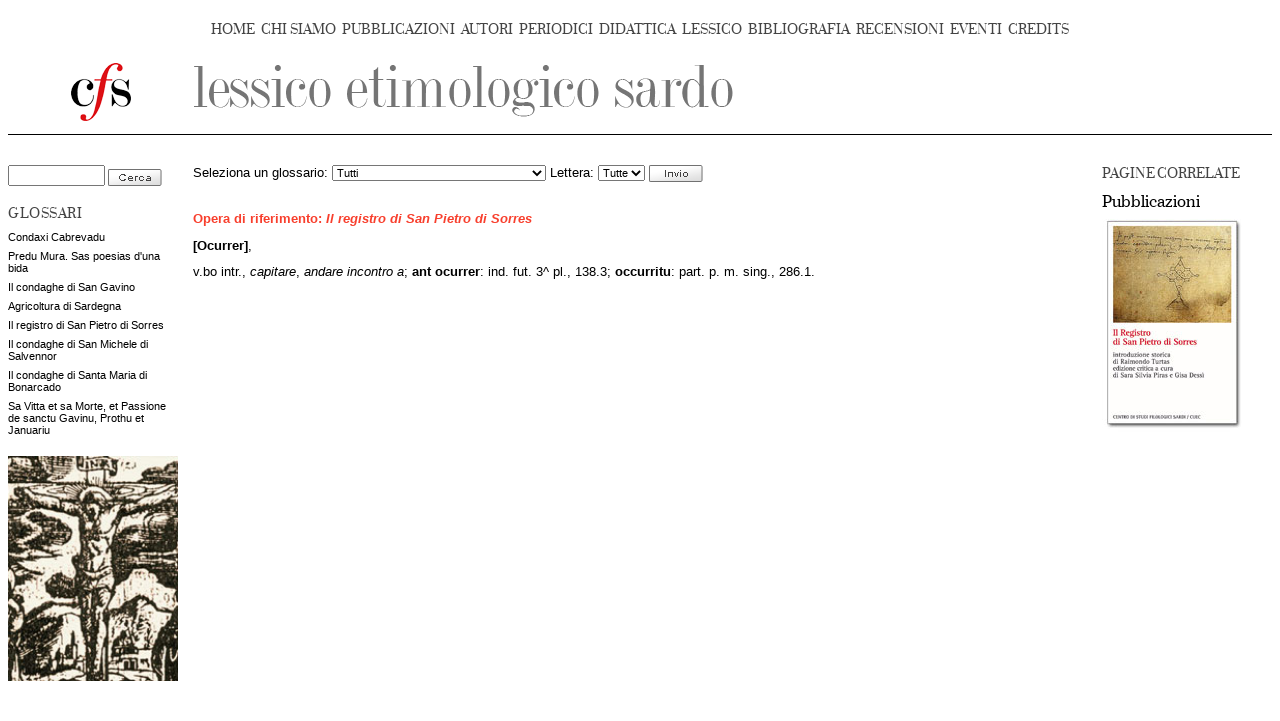

--- FILE ---
content_type: text/html; charset=ISO-8859-1
request_url: https://www.filologiasarda.eu/les/index.php?sez=38&id=5599
body_size: 6828
content:
		<!DOCTYPE html>
		<html>
		<head>
		<meta http-equiv="content-type" content="text/html; charset=UTF-8" />
		<title>Lessico Etimologico Sardo</title>
		<meta name="author" content="Roberto Puzzanghera" />
		<meta name="description" content="Lessico etimologico sardo. Comprende 0 lemmi" />
		<meta name="keywords" content="lessico,etimologico,sardo,lingua,Wagner,glossario,lemma,
	lemmi,linguistica,lingua,sarda,Sardegna,medioevo,storia,letteratura,filologia" />
		<link rel="Shortcut Icon" href="/favicon.ico" type="image/x-icon" />
		<link href="/css/style.css" rel="stylesheet" type="text/css" /><link href='http://fonts.googleapis.com/css?family=Prata' rel='stylesheet' type='text/css' /><link href='http://fonts.googleapis.com/css?family=Tinos' rel='stylesheet' type='text/css' />
<script src="/mod/js/common.js"></script>

		<script src="/js/common.js"></script>
		
		</head>
		
		<body>
		<a name="top" title="top"></a>


<div id="CFSmenuBar">
<div class="CFSmainMenuItem"><a href="/" title="Home page">HOME</a></div><div class="sep">&nbsp;</div>
<div class="CFSmainMenuItem"><a href="/interna.php?sez=32&id=62" title="Notizie sul Centro di Studi Filologici Sardi">CHI SIAMO</a></div>
&nbsp;<div class="CFSmainMenuItem"><a href="/pubblicazioni/index.php?sez=34" title="Le nostre pubblicazioni">PUBBLICAZIONI</a></div>
&nbsp;<div class="CFSmainMenuItem"><a href="/catalogo/index.php?sez=36" title="Il catalogo degli autori sardi">AUTORI</a></div>
&nbsp;<div class="CFSmainMenuItem"><a href="/periodici/index.php?sez=50" title="Stampa periodica">PERIODICI</a></div>
&nbsp;<div class="CFSmainMenuItem"><a href="/didattica/index.php?sez=37" title="Raccolta di materiali didattici">DIDATTICA</a></div>
&nbsp;<div class="CFSmainMenuItem"><a href="/les/index.php?sez=38" title="Lessico Etimologico Sardo">LESSICO</a></div>
&nbsp;<div class="CFSmainMenuItem"><a href="/bibliografia/index.php?sez=33" title="Sezione dedicata ai repertori bibliografici">BIBLIOGRAFIA</a></div>
&nbsp;<div class="CFSmainMenuItem"><a href="/interna.php?sez=30&id=13498" title="Le recensioni dei giornali">RECENSIONI</a></div>
&nbsp;<div class="CFSmainMenuItem"><a href="/interna.php?sez=39&id=13645" title="Segnalazione di eventi di interesse">EVENTI</a></div>
&nbsp;<div class="CFSmainMenuItem"><a href="/interna.php?sez=35&id=66" title="Pagina dei credits">CREDITS</a></div>
</div>

<!--testata-->
<table cellpadding="0" cellspacing="0" class="testata">
	<tr>
		<td class="logo">
			<a href="/index.php"><img src="/img/logo_pag_interna.gif" alt="Home page" /></a>
		</td>
		<td class="titoloSezione">
			<a href="/les/index.php?sez=38"><img src="/files/media/immagini/testata/les.gif" alt="Vai all'indice di questa sezione" /></a>
		</td>
	</tr>
</table>		
		<div class="col fleft">
				<form action="/les/index.php" method="get" id="search2">
		<input type="text" name="search" value="" size="10" />
		<input type="hidden" name="sez" value="38" />
		<input type="image" name="Cerca" src="/img/cerca.gif" align="absmiddle" alt="Cerca" />
		</form>
		<div class="titoloColonnaSinistra">GLOSSARI</div>
<div class="list">	<p><a href="/les/index.php?sez=38&opera=cabr&lettera=Tutte">Condaxi Cabrevadu</a></p>
	<p><a href="/les/index.php?sez=38&opera=mura&lettera=Tutte">Predu Mura. Sas poesias d'una bida</a></p>
	<p><a href="/les/index.php?sez=38&opera=sangavino&lettera=Tutte">Il condaghe di San Gavino</a></p>
	<p><a href="/les/index.php?sez=38&opera=arca&lettera=Tutte">Agricoltura di Sardegna</a></p>
	<p><a href="/les/index.php?sez=38&opera=sorres&lettera=Tutte">Il registro di San Pietro di Sorres</a></p>
	<p><a href="/les/index.php?sez=38&opera=salvennor&lettera=Tutte">Il condaghe di San Michele di Salvennor</a></p>
	<p><a href="/interna.php?sez=38&id=562">Il condaghe di Santa Maria di Bonarcado</a></p>
	<p><a href="/interna.php?sez=38&id=563">Sa Vitta et sa Morte, et Passione de sanctu Gavinu, Prothu et Januariu</a></p>
</div><div><img src="/img/decorative/grafica16.jpg" width="170" /></div>
		</div> <!-- col -->
		
					<div class="col right fright">
			<h2>PAGINE CORRELATE</h2>
			<h3>Pubblicazioni</h3><a href="/pubblicazioni/libro.php?sez=34&id=740" alt="Il registro di San Pietro di Sorres"><img src="http://www.filologiasarda.eu/pubblicazioni/img/miniature/sres_cfssorres.jpg" /></a>
			</div> <!-- col -->
					<div class="main mright195">
				<form style="margin-bottom:30px;" action="/les/index.php" method="get">
				Seleziona un glossario:
		<select name="opera">
		<option value="all">Tutti</option>
			<option value="cabr">Condaxi Cabrevadu</option>
	<option value="mura">Predu Mura. Sas poesias d'una bida</option>
	<option value="sangavino">Il condaghe di San Gavino</option>
	<option value="arca">Agricoltura di Sardegna</option>
	<option value="salvennor">Il condaghe di San Michele di Salvennor</option>
	<option value="sorres">Il registro di San Pietro di Sorres</option>
		</select>
			Lettera:
	<select name="lettera">
	<option value="Tutte">Tutte</option>
		<option value="A">A</option>
	<option value="B">B</option>
	<option value="C">C</option>
	<option value="D">D</option>
	<option value="E">E</option>
	<option value="F">F</option>
	<option value="G">G</option>
	<option value="H">H</option>
	<option value="I">I</option>
	<option value="J">J</option>
	<option value="K">K</option>
	<option value="L">L</option>
	<option value="M">M</option>
	<option value="N">N</option>
	<option value="O">O</option>
	<option value="P">P</option>
	<option value="Q">Q</option>
	<option value="R">R</option>
	<option value="S">S</option>
	<option value="T">T</option>
	<option value="U">U</option>
	<option value="V">V</option>
	<option value="X">X</option>
	<option value="Y">Y</option>
	<option value="W">W</option>
	<option value="Z">Z</option>
	</select>
			<input type="hidden" name="sez" value="38" />
		<input type="image" name="Cerca" src="/img/invio_small.gif" align="absmiddle" alt="Cerca" />
		</form>

		<p class="titoloPar">Opera di riferimento: <span class="operaRif">Il registro di San Pietro di Sorres</span></p><p><b>[Ocurrer]</b>, <p>
v.bo intr., <i>capitare</i>, <i>andare incontro a</i>;<i> </i><b>ant ocurrer</b>:<i> </i>ind. fut. 3^ pl., 138.3; <b>occurritu</b>: part. p. m. sing., 286.1.<i></i>
</p>
</p><br />
		</div> <!-- main -->
		
		<!--footer-->
<div style="clear:both;">&nbsp;</div>
<div id="graficaFooter"><img src="/img/footer.jpg" /></div>

<div id="testoFooter">
Centro di Studi Filologici Sardi - via dei Genovesi, 114 09124 Cagliari - P.IVA 01850960905<br />
<a href="/interna.php?sez=35&id=66">credits</a> | <a href="/interna.php?sez=13656&id=13657">Informativa sulla privacy</a> | <a href="mailto:info*centrostudifilologici.it?body=sostituire il * con la chiocciolina nell'indirizzo e-mail"><img align="absmiddle" src="/img/email.gif" /></a>
</div>

</body>
</html>
